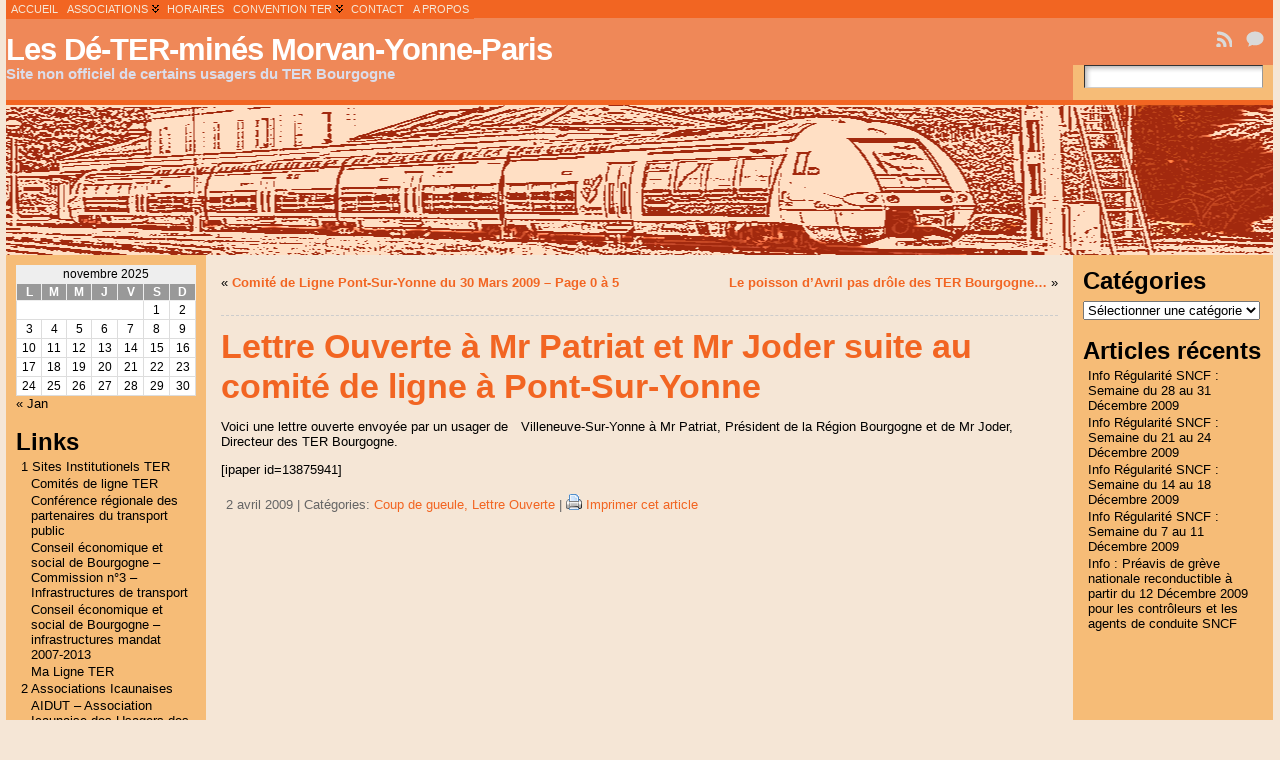

--- FILE ---
content_type: text/css
request_url: https://ter.migennes.com/wp-content/plugins/c4f-textarea-toolbar/css/c4ftt-style.css
body_size: 146
content:
fieldset#c4ftt-controls,
fieldset#c4ftt-emoticons {
clear:both;
border:none;
}
fieldset#c4ftt-controls legend,
fieldset#c4ftt-emoticons legend {
display:none;
}
fieldset#c4ftt-controls input,
fieldset#c4ftt-emoticons img {
width:auto;
}
#c4ftt-credit {
text-align:right;
margin:0;
padding:0;
}
.c4f-warning {
clear:both;
font-size:1.3em;
background-color:#fff;
color:#f44;
border:2px solid #f00;
margin:10px;
margin-top:50px;
padding:10px;
}
.c4f-warning h3 {
margin-top:5px;
color:#f44;
}

--- FILE ---
content_type: text/javascript
request_url: https://ter.migennes.com/wp-content/plugins/c4f-textarea-toolbar/js/smilies.js?ver=6.8.2
body_size: 240
content:
// Wordpress Smilies Shortcuts: http://codex.wordpress.org/Using_Smilies#What_Text_Do_I_Type_to_Make_Smileys.3F

c4f.smilies["smile"]		= {tag : ' :) '			};
c4f.smilies["grin"] 		= {tag : ' :D '			};
c4f.smilies["sad"]			= {tag : ' :( '			};
c4f.smilies["surprised"]	= {tag : ' :eek: '		};
c4f.smilies["shock"]		= {tag : ' :shock: '	};
c4f.smilies["confused"]		= {tag : ' :? '			};
c4f.smilies["cool"]			= {tag : ' :cool: '		};
c4f.smilies["mad"]			= {tag : ' :x '			};
c4f.smilies["razz"]			= {tag : ' :P '			};
c4f.smilies["neutral"]		= {tag : ' :| '			};
c4f.smilies["wink"]			= {tag : ' ;) '			};
c4f.smilies["lol"]			= {tag : ' :lol: '		};
c4f.smilies["oops"]			= {tag : ' :oops: '		};
c4f.smilies["cry"]			= {tag : ' :cry: '		};
c4f.smilies["evil"]			= {tag : ' :evil: '		};
c4f.smilies["twisted"]		= {tag : ' :twisted: '	};
c4f.smilies["roll"]			= {tag : ' :roll: '		};
c4f.smilies["exclaim"]		= {tag : ' :!: '		};
c4f.smilies["question"]		= {tag : ' :?: '		};
c4f.smilies["idea"]			= {tag : ' :idea: '		};
c4f.smilies["arrow"]		= {tag : ' :arrow: ' 	};
c4f.smilies["mrgreen"]		= {tag : ' :mrgreen: '	};

--- FILE ---
content_type: text/javascript
request_url: https://ter.migennes.com/wp-content/plugins/c4f-textarea-toolbar/js/html.js?ver=6.8.2
body_size: 240
content:
/**
 * Default Wordpress allowed tags
 * <a href="" title=""> <abbr title=""> <acronym title=""> <b> <blockquote cite=""> <code> <em> <i> <strike> <strong>
 */
c4f.tags["strong"] 		= { handler : new c4f.TextStyle('<strong>%s</strong>')};
c4f.tags["em"]			= { handler : new c4f.TextStyle('<em>%s</em>')};
c4f.tags["strike"] 		= { handler : new c4f.TextStyle('<strike>%s</strike>')}; /* Deprecated by W3C, you should not use it! */c4f.tags["b"]			= { handler : new c4f.TextStyle('<b>%s</b>')}; 
c4f.tags["i"]			= { handler : new c4f.TextStyle('<i>%s</i>')};
c4f.tags["code"] 		= { handler : new c4f.TextStyle('<code>%s</code>')};
c4f.tags["blockquote"]	= { handler : new c4f.TextStyle('<blockquote cite="" >%s</blockquote>')};
c4f.tags["abbr"]		= { handler : new c4f.TextStyle('<abbr title="" >%s</abbr>')};
c4f.tags["acronym"]		= { handler : new c4f.TextStyle('<acronym title="" >%s</acronym>')};
c4f.tags["url"] 		= { handler : new c4f.UriStyle('<a href="%s" title="" >%s</a>')};


--- FILE ---
content_type: text/javascript
request_url: https://ter.migennes.com/wp-content/plugins/c4f-textarea-toolbar/js/editor.js?ver=6.8.2
body_size: 3630
content:
/*******************************************************************************
* C4F Textarea Toolbar: editor.js
* Description: C4F Textarea Toolbar core functions
*
* Author: C4F Team (http://code4fun.org)
*
* Copyright (C) 2008  code4fun.org
*
* This program is free software: you can redistribute it and/or modify
* it under the terms of the GNU General Public License as published by
* the Free Software Foundation, either version 3 of the License, or
* (at your option) any later version.
*
* This program is distributed in the hope that it will be useful,
* but WITHOUT ANY WARRANTY; without even the implied warranty of
* MERCHANTABILITY or FITNESS FOR A PARTICULAR PURPOSE.  See the
* GNU General Public License for more details.
*
* You should have received a copy of the GNU General Public License
* along with this program.  If not, see <http://www.gnu.org/licenses/>.
*
*******************************************************************************/

// we define a unique namespace to avoid function name conflicts.
var c4f = function() {
	
// begin private functions

var is_ie = (navigator.userAgent.toLowerCase().indexOf('msie') != -1);

/**
 * Get the selected string or the empty one if there's no selection.
 *
 * @param field	- Text input field to get selection from.
 * @return Selected string or the empty one if there's no selection.
 */
function getSelection(field) {

	var txt = "";

	if (is_ie && document.selection) {
		// Internet Explorer
		txt = document.selection.createRange().text;
	} else {
		// other browsers
		txt = field.value.substring(field.selectionStart,field.selectionEnd);
	}	
	return txt;
}

/**
 * Get the caret position in an input field.
 *
 * @param field	- Text input field to get caret position from.
 * @return Number of characters from the beginning of the text up to cursor,
 * 		   zero if cursor is not present in the input field.
 */
function getCaretPosition(textarea) {
		var caretPos;

		// other browsers
		if (textarea.selectionStart || textarea.selectionStart == 0) {
			caretPos = textarea.selectionStart;

		// Internet Explorer
		} else if (document.selection) {

			// get current selection
			var range = document.selection.createRange();

			// create a new selection of the whole textarea
			var range_all = document.body.createTextRange();
			range_all.moveToElementText(textarea);

			/* 
			* calculate selection start point by moving beginning of range_all 
			* to beginning of range
			*/
			var sel_start;
			for (sel_start = 0; 
				 range_all.compareEndPoints('StartToStart', range) < 0; 
				 sel_start++) {
				 range_all.moveStart('character', 1);
			}
			caretPos = sel_start;
		}
		return caretPos;
}

/**
 * Position cursor after a given number of characters of a text inside
 * a given text input.
 *
 * @param field - Text input field where we will position the cursor.
 * @param pos	- Number of characters from the beginning of the text where
 *				  we will position the cursor.
 *				  A negative value takes cursor at index zero.
 *				  A value higher then the string's length takes cursor after
 *				  the last character.
 */
function setCaretPosition(field, pos) {

	// other browsers
	if (field.setSelectionRange)	{
		// select a text range (from pos to pos)
		field.setSelectionRange(pos,pos);
		field.focus();
	}

	// Internet Explorer
	else if (is_ie && field.createTextRange) {

		// create a new TextRange object with the text contained by the field
		var range = field.createTextRange();

		/*
		* shrink (collapse) a text range down to a single insertion point.
		* The optional boolean value controls whether the insertion point goes
		* to the beginning (true) of the original range or the end (false).
		*/
		// in this case using true or false is irrelevant
		range.collapse(true);
		// move the end position of a text to a new location
		range.moveEnd('character', pos);
		// move the start position of the text to a new location
		range.moveStart('character', pos);
		// highlight the specified object, in this case gives focus to caret
		range.select();
	}
}

/**
 * Define the objet that the tags handlers have to return through the getTag
 * function.
 * @param tag -
 * @param offest -
 */
function tagObj(tag, offset) {
	this.tag	= tag;
	this.offset = offset;
}

/**
 * Return a string formatted as the format argument (S) specifies.
 * After the format parameter, the function expects at least as many additional
 * arguments (L) as specified in format.
 * Usage: printf("Does this work? %s, it %s.", ["Yes", "does"]);
 */
function printf(S, L) {
	var nS = "";
	var tS = S.split("%s");
	if (tS.length != L.length+1) throw "Input error";

	for(var i=0; i<L.length; i++) {
		nS += tS[i] + L[i];
	}	
	return nS + tS[tS.length-1];
}

/**
 * Check if a string is an email.
 * @param string - The string to check.
 * @return True if the specified string is an email, false if not.
 */
function isEmail(string) {
	var pattern = /^([a-zA-Z0-9_\.\-])+\@(([a-zA-Z0-9\-])+\.)+([a-zA-Z0-9]{2,4})+$/;
	return pattern.test(string);
}

/**
 * Check if a string is a URI.
 * @param string - The string to check.
 * @return True if the specified string is a URI, false if not.
 */
function isUri(string) {
	var pattern = /^((http|https|ftp):\/\/)?([^:\/\s]+\.\w{2,})((\/\w+)*\/?)([\w\-\.]+\.[^#?\s]+)?(#[\w\-]+)?$/;
	return string.match(pattern);
}

/**
 * Check if a string is an image path.
 * @param string - The string to check.
 * @return True if the specified string is an image path, false if not.
 */
function isImgPath(string) {
	//var pattern =/^((http|https):\/)?\/?([^:\/\s]+)?((\/\w+)*\/)?([\w\-\.]+\.[^#?\s]{3,})$/;
	var pattern = /(.*)[\/\\]([^\/\\]+\.(bmp|dwg|fif|gif|ief|ifs|jfif|jpe|jpg|jpeg|pbm|pcd|pgm|pjp|pjpeg|png|pnm|ppm|ras|rgb|svf|tif|tiff|wi|xbm|xpm|xwd))$/g;
	return string.match(pattern);
}	

// end private functions

// begin public functions

return {

tags :
new Array(),

smilies :
new Array(),

/**
 * Write tag into input field.
 * @param tagId - The tag id based on tags array.
 * @param fieldId - The html id of the input field.
 * @param optional - Optional parameter.
 */

insertTag : 
function(tagId, fieldId, optional) {

	if (typeof optional == "undefined") optional = null;
  	field = document.getElementById(fieldId);

	field.focus();	// do not remove or getCaretPosition will fail
	var orig = (window.opera)
			   ? field.value
			   : field.value.replace(/(\r\n|\r|\n)/g, '\n');

	var caret = getCaretPosition(field);

	var sel	= (window.opera)
			  ? getSelection(field)
			  : getSelection(field).replace(/(\r\n|\r|\n)/g, '\n');

	var before 		= caret;
	var after  		= before + sel.length;
	var tag 		= "";
	var scrollTop	= field.scrollTop;
	var offset		= 0;

	if (this.smilies.hasOwnProperty(tagId)) {
		tag 	= this.smilies[tagId]["tag"];
		offset 	= tag.length;
	} else if (this.tags.hasOwnProperty(tagId)) {
		this.tags[tagId]["handler"].selection = sel;
		if (optional!=null) this.tags[tagId]["handler"].param = optional;
		result 	= this.tags[tagId]["handler"].getTag();
		tag 	= result.tag;
		offset 	= result.offset;
	} else {
		return;
	}

	// insert tag
	if (tag != null) {
		field.value = orig.substring(0,before) + tag + orig.substring(after);
	}

	// position caret
	setCaretPosition(field, before+offset);

	// set vertical scrolling (Opera doesn't need this)
	if(!window.opera) field.scrollTop = scrollTop;

	// set focus to input field
	field.focus();
},

/******************************* Tags Handlers ********************************/

TextStyle :
function(pattern) {

	this.pattern   = pattern;
	this.selection = "";

	this.getTag = function() {

		var tag 	= printf(this.pattern, [this.selection]);
		var offset  = 0;

		if (this.selection=="") {
			var index 	= this.pattern.indexOf('%s');
			offset		= (index!=-1)?index:0;
		} else {
			offset		= tag.length;
		}

		return new tagObj(tag, offset);
	};
},

TextColor :
function(pattern) {

	this.pattern 	= pattern;
	this.selection	= "";
	this.param		= "";

	this.getTag = function() {
		var tag 	= null;
		var offset  = 0;

		tag = printf(this.pattern, [this.param, this.selection]);
		if (this.selection=="") {
			var splitted = this.pattern.split('%s');
			offset = (splitted.length==3)
					 ? (splitted[0].length+this.param.length+splitted[1].length)
					 : 0;
		} else {
			offset = tag.length;
		}
		return new tagObj(tag, offset);
	};
},

OrderedListStyle :
function(pattern, numbered, alphabetical) {

	this.pattern   		= pattern;
	this.numbered  		= numbered;
	this.alphabetical 	= alphabetical;
	this.selection 		= "";

	this.getTag = function() {
		var tag 	= null;
		var offset  = 0;
		var type 	= prompt("List type: 1=numbered, a=alphabetical", "1");
		if (type == null || (type != "1" && type != "a")) {
			return new tagObj(tag, offset);
		}

		type = (type=="1")?this.numbered:this.alphabetical;
		tag  = printf(this.pattern, [type, this.selection]);

		if (this.selection=="") {
			var splitted = this.pattern.split('%s');
			offset = (splitted.length==3)
					 ? (splitted[0].length+type.length+splitted[1].length)
					 : 0;
		} else {
			offset = tag.length;
		}
		return new tagObj(tag, offset);
	};
},

UriStyle :
function(pattern) {

	this.pattern   = pattern;
	this.selection = "";

	this.getTag = function() {

		var tag		 = null;
		var offset   = 0;
		var validURI = isUri(this.selection);

		var url = prompt("Pointing location:", 
						 (validURI)?this.selection:"http://");
		if (url == null || url == "") return new tagObj(tag, offset);

		var text  = prompt("Location text:", (!validURI)?this.selection:"");
		if (text == null || text == "") return new tagObj(tag, offset);

		tag 	= printf(this.pattern, [url, text]);
		offset  = tag.length;
		return new tagObj(tag, offset);
	};
},

ImgStyle :
function(pattern) {

	this.pattern   = pattern;
	this.selection = "";

	this.getTag = function() {

		var tag		= null;
		var offset  = 0;

		var validImgPath = isImgPath(this.selection);

		var source = prompt("Image source:", (validImgPath)?this.selection:"");
		if (source == null || source == "") return new tagObj(tag, offset);

		var alt = prompt("Image alternative text: ", 
						 (!validImgPath)?this.selection:"");
		if (alt == null || alt == "") return new tagObj(tag, offset);

		tag		= printf(this.pattern, [source, alt]);
		offset	= tag.length;
		return new tagObj(tag, offset);
	};
},

MailStyle :
function(pattern) {

	this.pattern   = pattern;
	this.selection = "";

	this.getTag = function() {

		var tag			= null;
		var offset		= 0;
		var validMail	= isEmail(this.selection);

		var address = prompt("Email address:", (validMail)?this.selection:"");
		if (address == null || address == "") return new tagObj(tag, offset);

		var text = prompt("Text:", (!validMail)?this.selection:"");
		if (text == null || text == "") return new tagObj(tag, offset);

		tag		= printf(this.pattern, [address, text]);
		offset 	= tag.length;
		return new tagObj(tag, offset);
	};
}	

};
// end public functions
}();
// end of namepsace


function c4fshowDesc(tagId, targetId) {
	var defText = "";
	var text	= "";
	
	if (c4f.smilies.hasOwnProperty(tagId)) {
		text = c4f.smilies[tagId]["description"];
	} else if(c4f.tags.hasOwnProperty(tagId) ) { 
		text = c4f.tags[tagId]["description"];
	}
	   
	var target	= document.getElementById(targetId);
	
	if (target.firstChild) {
		defText = target.firstChild.nodeValue;
		target.firstChild.nodeValue = text;
	} else {
		textNode = document.createTextNode(text);
		target.appendChild(textNode);	
	}
	
	var src = (window.event)?window.event.srcElement:this;
	src.onmouseout = function() {target.firstChild.nodeValue = defText;};
}